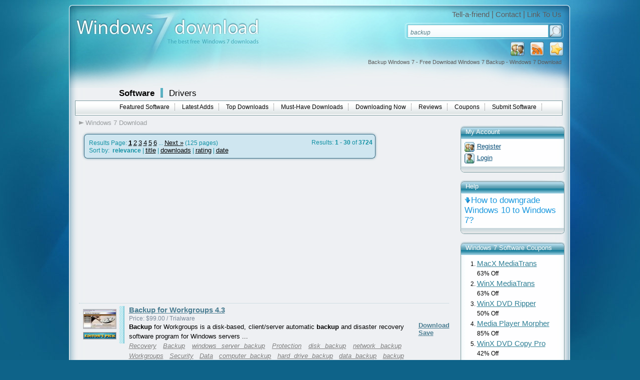

--- FILE ---
content_type: text/html; charset=UTF-8
request_url: https://www.windows7download.com/free-win7-backup/
body_size: 13323
content:

<!DOCTYPE html PUBLIC "-//W3C//DTD XHTML 1.0 Transitional//EN" "http://www.w3.org/TR/xhtml1/DTD/xhtml1-transitional.dtd">
<html xmlns="http://www.w3.org/1999/xhtml" xml:lang="en" lang="en">
<head>
	<meta http-equiv="content-type" content="text/html; charset=utf-8" />
	<meta name="copyright" content="www.windows7download.com" />
	<title>Backup Windows 7 - Free Download Windows 7 Backup - Windows 7 Download</title>

	<link href="https://www.windows7download.com/templates/w7d/css/main.css" rel="stylesheet" type="text/css" />
	<link href="https://www.windows7download.com/templates/w7d/css/rating.css" rel="stylesheet" type="text/css" />
	<meta name="keywords" content="backup, backup ipad ipad backup, backup, backup tool, backup your data free data backup freeware, backup remote backup, backup to dvd, backup open files, backup file, backup and restore, backup dvd, backup software, backup utility, backup program, backup c backup restore 141, backup files, backup to cd, backup copy, backup data, backup sql server backup, backup,Windows 7, download, software, free download, software downloads" />
	<meta name="description" content="Backup Windows 7 - Free Download Windows 7 Backup - Windows 7 Download - Free Windows7 Download" />
	<meta name="msvalidate.01" content="43B13A513FD5922B0B3E2205D8CC3F62" />
	<link rel="alternate" type="application/rss+xml" title="Windows7Download.com RSS" href="https://www.windows7download.com/rss/software.xml?keywords_encoded=backup&amp;s=r&amp;keywords=backup" />
	<script type="text/javascript" async src="https://www.windows7download.com/js/general.min.js"></script>
	<script type="text/javascript" async src="https://www.windows7download.com/js/rating.min.js"></script>
	<script type="text/javascript" async src="https://www.windows7download.com/js/ajax/pajax-commom.min.js"></script>
	<script type="text/javascript" async src="https://www.windows7download.com/js/ajax/ajax.min.js"></script>

	<link href='https://www.windows7download.com/css/simplelightbox.min.css' rel='stylesheet' type='text/css'>
	<script type="text/javascript" async src="https://www.windows7download.com/js/libs/jquery-1.11.3.min.js"></script>
	<script type="text/javascript" async src="https://www.windows7download.com/js/simple-lightbox.min.js"></script>

	<meta name="viewport" content="width=device-width, initial-scale=1">

	<link rel="shortcut icon" href="https://www.windows7download.com/img/favicon.ico" type="image/x-icon" />
	            <script async src="https://pagead2.googlesyndication.com/pagead/js/adsbygoogle.js?client=ca-pub-6248374377407470" crossorigin="anonymous"></script>
    	<script src='https://www.google.com/recaptcha/api.js'></script>

</head>

<body><!-- Header -->
    <div id="maindiv">
      <!-- Windows 7 Download  Windows 7 Download main center div-->
      <div id="top01">
      </div>
      <div id="top02">
        <a href="https://www.windows7download.com/" title="Windows 7 Download">
          <img id="logoimg" src="https://www.windows7download.com/img/logo.jpg" alt="Win7 Download" /></a>
        <div id="toplinks">
          <span>
            <a href="https://www.windows7download.com/tellafriend.html" rel="nofollow" onclick="popUp('/tellafriend.html', 600, 600); return false;">Tell-a-friend</a> |
            <a href="https://www.windows7download.com/contact.html" rel="nofollow">Contact</a> |
            <a href="https://www.windows7download.com/linktous.html" rel="nofollow">Link To Us</a>
          </span>
        </div>
        <div id="searchbg">
        	          <form action="/software-search.html">
            <table cellspacing="1" cellpadding="0" border="0">
              <tr>
                <td style="padding-left:6px;"><input type="text" class="i" name="keywords" value="backup" onblur="if(this.value=='') this.value='Search Windows 7 downloads';" onfocus="if(this.value=='Search Windows 7 downloads') this.value='';" /></td>
                <td><input type="submit" class="button_search" value="" /></td>
              </tr>
            </table>
          </form>
                  </div>
        <div id="toplinksrss">
          <a  href="#" title="Add as Favorite" onclick="return addBookmark('Windows7Download.com - Backup Windows 7 - Free Download Windows 7 Backup - Windows 7 Download', 'https://www.windows7download.com/free-win7-backup/');return false;" rel="nofollow">
            <img src="https://www.windows7download.com/img/favorite.png" alt="add as favorite Windows 7 Download" /></a>
          <a  href="https://www.windows7download.com/rss/software.xml?keywords_encoded=backup&amp;s=r&amp;keywords=backup" title="Subscribe to Windows 7 Download using any feed reader!" rel="nofollow">
            <img src="https://www.windows7download.com/img/rss.png" alt="Windows 7 Download RSS"/></a>
                    <a  href="https://www.windows7download.com/registration.html" rel="nofollow" title="Register">
            <img src="https://www.windows7download.com/img/register.png" alt="register at Windows 7 Download"/></a>
                  </div>
        <h1 id="seo_description">Backup Windows 7 - Free Download Windows 7 Backup - Windows 7 Download</h1>
      </div>

      <div id="web_body">

        <div id="mainmenu01">
          <span class="offset">
            <a class="bigbold selected" href="https://www.windows7download.com/">Software</a>
            <img class="separator" src="https://www.windows7download.com/img/separator.png" alt="" />
            <a class="bigbold" href="https://drivers.windows7download.com/">Drivers</a>
          </span>
        </div>
                <div id="mainmenu02">
          <ul>
            <li><a href="/featured-win7-software.html" >Featured Software</a></li>
            <li><a href="/new-win7-software.html" >Latest Adds</a></li>
            <li><a href="/top-win7-software-downloads.html" >Top Downloads</a></li>
            <li><a href="/best-free-downloads.html" >Must-Have Downloads</a></li>
            <li><a href="/now-downloading.html" >Downloading Now</a></li>
            <li><a href="/new-win7-reviews.html" >Reviews</a></li>
            <li><a href="/coupons.html" >Coupons</a></li>
            <li><a href="/submit-pad-file.html"  rel="nofollow">Submit Software</a></li>
          </ul>
        </div>
                <!-- Windows 7 Download mainmenu02-->
        <div style="clear:both">
        </div>
        
	      
				
      <div>
      		<!-- Windows 7 Download main content div-->

				  							<div id="main_middle2">

					
      	        <div id="mainmenu03">
          <ul>
          	<li><a href="/" class="first">Windows 7 Download</a></li>
                        						          </ul>
        </div>       	
<!-- Header end-->

<!-- Content -->



   			   		            <div class="counter">
              <div class="counter_top">
                <img src="https://www.windows7download.com/img/counter_top.png" alt=""  />
              </div>
              <div class="counter_body">

              <div class="leftfloat"><span class="bigger">Results Page: <a href="https://www.windows7download.com/software-search.html?o=0&amp;keywords_encoded=backup&amp;s=r&amp;keywords=backup&amp;p=30" class="selected"  rel="nofollow">1</a> <a href="https://www.windows7download.com/software-search.html?o=30&amp;keywords_encoded=backup&amp;s=r&amp;keywords=backup&amp;p=30" class="" >2</a> <a href="https://www.windows7download.com/software-search.html?o=60&amp;keywords_encoded=backup&amp;s=r&amp;keywords=backup&amp;p=30" class="" >3</a> <a href="https://www.windows7download.com/software-search.html?o=90&amp;keywords_encoded=backup&amp;s=r&amp;keywords=backup&amp;p=30" class="" >4</a> <a href="https://www.windows7download.com/software-search.html?o=120&amp;keywords_encoded=backup&amp;s=r&amp;keywords=backup&amp;p=30" class="" >5</a> <a href="https://www.windows7download.com/software-search.html?o=150&amp;keywords_encoded=backup&amp;s=r&amp;keywords=backup&amp;p=30" class="" >6</a>  ...  <a href="https://www.windows7download.com/software-search.html?o=30&amp;keywords_encoded=backup&amp;s=r&amp;keywords=backup&amp;p=30" rel="nofollow">Next &raquo;</a>  (125&nbsp;pages)</span></div>
              <div class="rightfloat">Results: <strong>1 - 30</strong> of <strong>3724</strong></div>
              <div class="clear"></div>
								              	               Sort by: &nbsp;<strong>relevance</strong> | <a href="software-search.html?keywords_encoded=backup&amp;keywords=backup&amp;p=30&s=t" rel="nofollow">title</a>  | <a href="software-search.html?keywords_encoded=backup&amp;keywords=backup&amp;p=30&s=s" rel="nofollow">downloads</a>  | <a href="software-search.html?keywords_encoded=backup&amp;keywords=backup&amp;p=30&s=v" rel="nofollow">rating</a> | <a href="software-search.html?keywords_encoded=backup&amp;keywords=backup&amp;p=30&s=d" rel="nofollow">date</a> 
							              </div>
              <div class="counter_bottom">
                <img src="https://www.windows7download.com/img/counter_bottom.png" alt=""  />
              </div>
            </div>
				
								<div style="width:680px;height:280px;clear:both;">
									<div style="float:left; width:336px; padding:0px; text-align:left;">
										<div style="width: 336px; height:280px;">
											<script async src="//pagead2.googlesyndication.com/pagead/js/adsbygoogle.js"></script>
											<!-- W7D 336x280 left -->
											<ins class="adsbygoogle"
											     style="display:inline-block;width:336px;height:280px"
											     data-ad-client="ca-pub-6248374377407470"
											     data-ad-slot="5997354537"></ins>
											<script>
											(adsbygoogle = window.adsbygoogle || []).push({});
											</script>
										</div>
									</div>
									<div style="float:right; width:336px; padding:0px; text-align:left;">
										<div style="width: 336px; height:280px;">
											<script async src="//pagead2.googlesyndication.com/pagead/js/adsbygoogle.js"></script>
											<!-- W7D 336x280 right -->
											<ins class="adsbygoogle"
											     style="display:inline-block;width:336px;height:280px"
											     data-ad-client="ca-pub-6248374377407470"
											     data-ad-slot="7728254718"></ins>
											<script>
											(adsbygoogle = window.adsbygoogle || []).push({});
											</script>
										</div>
									</div>
								</div>
				                              <div class="oneproduct">
		              <div class="small_img">
		                <a href="https://www.windows7download.com/win7-backup-for-workgroups/screenshot-xmbtqhje.html" title="Backup for Workgroups 4.3 full screenshot" rel="nofollow"><img src="https://www.windows7download.com/softwareimages_mini/xmbtqhje.jpg" alt="Backup for Workgroups" title=" Backup for Workgroups " width="80" height="47"/></a>
                        <br />
						<img src="https://www.windows7download.com/img/awards/award_65x13_pick.png" width="65" height="13" alt="windows 7 download pick" border="0" style="margin:0 8px 8px 8px;"/>
                  			              </div>
		              <div class="small_save"><a href="https://www.windows7download.com/win7-backup-for-workgroups/download-xmbtqhje.html" class="darkbluelink_und" rel="nofollow">Download</a><br />
		                <a class="darkbluelink_und" href="/saved-software.html?save=xmbtqhje&amp;keywords=backup" rel="nofollow" onclick="save_soft('xmbtqhje');return false;">Save</a>
		                <br/>
		                <span id="savedresxmbtqhje"></span>
		              </div>
		              <div class="small_name02">
		                <a class="darkbluelink" href="https://www.windows7download.com/win7-backup-for-workgroups/xmbtqhje.html">Backup for Workgroups 4.3</a>
		                &nbsp;&nbsp; 		              </div>
		              <div class="small_price">
		                Price:  $99.00 / Trialware
		              </div>
		              <div class="small_description02">
		                <span><strong class="hl">Backup</strong> for Workgroups is a disk-based, client/server automatic <strong class="hl">backup</strong> and disaster recovery software program for Windows servers  ...</span>
		              </div>

                  		              <div class="small_tags02">
                    <a href="/free-win7-recovery/">Recovery</a> <a href="/free-win7-backup/">Backup</a> <a href="/free-win7-windows-server-backup/">windows server backup</a> <a href="/free-win7-protection/">Protection</a> <a href="/free-win7-disk-backup/">disk backup</a> <a href="/free-win7-network-backup/">network backup</a> <a href="/free-win7-workgroups/">Workgroups</a> <a href="/free-win7-security/">Security</a> <a href="/free-win7-data/">Data</a> <a href="/free-win7-computer-backup/">computer backup</a> <a href="/free-win7-hard-drive-backup/">hard drive backup</a> <a href="/free-win7-data-backup/">data backup</a> <a href="/free-win7-backup-software/">backup software</a> <a href="/free-win7-lockstep-systems/">Lockstep Systems</a> <a href="/free-win7-sql-backup/">sql backup</a> <a href="/free-win7-exchange-backup/">exchange backup</a> <a href="/free-win7-file-backup/">file backup</a>
                                      </div>
                  

									
		              <div class="clear"></div>
		            </div>
							                <div class="oneproduct">
		              <div class="small_img">
		                <a href="https://www.windows7download.com/win7-backup-maker-standard-edition/screenshot-smacyxeu.html" title="BackUp Maker Standard Edition 8.318 full screenshot" rel="nofollow"><img src="https://www.windows7download.com/softwareimages_mini/smacyxeu.png" alt="BackUp Maker Standard Edition" title=" BackUp Maker Standard Edition " width="80" height="80"/></a>
                        <br />
						<img src="https://www.windows7download.com/img/awards/award_65x13_pick.png" width="65" height="13" alt="windows 7 download pick" border="0" style="margin:0 8px 8px 8px;"/>
                  			              </div>
		              <div class="small_save"><a href="https://www.windows7download.com/win7-backup-maker-standard-edition/download-smacyxeu.html" class="darkbluelink_und" rel="nofollow">Download</a><br />
		                <a class="darkbluelink_und" href="/saved-software.html?save=smacyxeu&amp;keywords=backup" rel="nofollow" onclick="save_soft('smacyxeu');return false;">Save</a>
		                <br/>
		                <span id="savedressmacyxeu"></span>
		              </div>
		              <div class="small_name02">
		                <a class="darkbluelink" href="https://www.windows7download.com/win7-backup-maker-standard-edition/smacyxeu.html">BackUp Maker Standard Edition 8.318</a>
		                &nbsp;&nbsp; <img src="https://www.windows7download.com/img/update.png" alt="" style="vertical-align:middle;" />		              </div>
		              <div class="small_price">
		                Price:  $39.90 / Shareware
		              </div>
		              <div class="small_description02">
		                <span><strong class="hl">BackUp</strong> Maker will easily <strong class="hl">backup</strong> your important folders thanks to an intuitive interface ... the range of functions enable you to create <strong class="hl">backup</strong> tasks for saving files and folders with a  ...</span>
		              </div>

                  		              <div class="small_tags02">
                    <a href="/free-win7-security/">Security</a> <a href="/free-win7-encryption/">Encryption</a> <a href="/free-win7-restore-data/">restore data</a> <a href="/free-win7-backup-maker/">backup maker</a> <a href="/free-win7-backup/">backup</a> <a href="/free-win7-maker/">maker</a> <a href="/free-win7-create-archive/">create archive</a> <a href="/free-win7-automated/">Automated</a> <a href="/free-win7-ascomp/">ASComp</a> <a href="/free-win7-backup/">Backup</a> <a href="/free-win7-user-friendly/">User-friendly</a> <a href="/free-win7-create/">create</a> <a href="/free-win7-restore/">Restore</a>
                                      </div>
                  

									
		              <div class="clear"></div>
		            </div>
							                <div class="oneproduct">
		              <div class="small_img">
		                <a href="https://www.windows7download.com/win7-backup-to-email/screenshot-hqjfzgag.html" title="Backup To EMail 2.2 Build 252 full screenshot" rel="nofollow"><img src="https://www.windows7download.com/softwareimages_mini/hqjfzgag.png" alt="Backup To EMail" title=" Backup To EMail " width="80" height="62"/></a>
                        <br />
						<img src="https://www.windows7download.com/img/awards/award_65x13_pick.png" width="65" height="13" alt="windows 7 download pick" border="0" style="margin:0 8px 8px 8px;"/>
                  			              </div>
		              <div class="small_save"><a href="https://www.windows7download.com/win7-backup-to-email/download-hqjfzgag.html" class="darkbluelink_und" rel="nofollow">Download</a><br />
		                <a class="darkbluelink_und" href="/saved-software.html?save=hqjfzgag&amp;keywords=backup" rel="nofollow" onclick="save_soft('hqjfzgag');return false;">Save</a>
		                <br/>
		                <span id="savedreshqjfzgag"></span>
		              </div>
		              <div class="small_name02">
		                <a class="darkbluelink" href="https://www.windows7download.com/win7-backup-to-email/hqjfzgag.html">Backup To EMail 2.2 Build 252</a>
		                &nbsp;&nbsp; 		              </div>
		              <div class="small_price">
		                Price: FREE / Freeware
		              </div>
		              <div class="small_description02">
		                <span><strong class="hl">Backup</strong> To Email provides a fast and secure method to <strong class="hl">backup</strong> important files and save them the email account.  ...</span>
		              </div>

                  		              <div class="small_tags02">
                    <a href="/free-win7-software/">software</a> <a href="/free-win7-easy-to-use/">easy-to-use</a> <a href="/free-win7-send-mail/">send mail</a> <a href="/free-win7-use-gmail/">use gmail</a> <a href="/free-win7-backup/">backup</a> <a href="/free-win7-secure/">secure</a> <a href="/free-win7-email/">email</a> <a href="/free-win7-windows-7/">Windows 7</a> <a href="/free-win7-mail-attach/">mail attach</a> <a href="/free-win7-mail/">mail</a> <a href="/free-win7-gmail/">gmail</a> <a href="/free-win7-reliable/">reliable</a> <a href="/free-win7-send/">send</a>
                                      </div>
                  

									
		              <div class="clear"></div>
		            </div>
							                <div class="oneproduct">
		              <div class="small_img">
		                <a href="https://www.windows7download.com/win7-backup-exec-bkf-recovery/screenshot-uqofzkwx.html" title="Backup Exec BKF Recovery 22.5 full screenshot" rel="nofollow"><img src="https://www.windows7download.com/softwareimages_mini/uqofzkwx.png" alt="Backup Exec BKF Recovery" title=" Backup Exec BKF Recovery " width="80" height="80"/></a>
                        <br />
						<img src="https://www.windows7download.com/img/awards/award_65x13_5.png" width="65" height="13" alt="windows 7 download award" border="0" style="margin:0 8px 8px 8px;"/>
                  			              </div>
		              <div class="small_save"><a href="https://www.windows7download.com/win7-backup-exec-bkf-recovery/download-uqofzkwx.html" class="darkbluelink_und" rel="nofollow">Download</a><br />
		                <a class="darkbluelink_und" href="/saved-software.html?save=uqofzkwx&amp;keywords=backup" rel="nofollow" onclick="save_soft('uqofzkwx');return false;">Save</a>
		                <br/>
		                <span id="savedresuqofzkwx"></span>
		              </div>
		              <div class="small_name02">
		                <a class="darkbluelink" href="https://www.windows7download.com/win7-backup-exec-bkf-recovery/uqofzkwx.html">Backup Exec BKF Recovery 22.5</a>
		                &nbsp;&nbsp; 		              </div>
		              <div class="small_price">
		                Price:  $299.00 / Shareware
		              </div>
		              <div class="small_description02">
		                <span><strong class="hl">Backup</strong> Exec BKF Recovery software is amazing <strong class="hl">backup</strong> recovery solution for Windows users. It supports corrupt  ...</span>
		              </div>

                  		              <div class="small_tags02">
                    <a href="/free-win7-easy-to-use/">easy-to-use</a> <a href="/free-win7-reliable/">reliable</a> <a href="/free-win7-symantec-backup-recovery/">Symantec backup recovery</a> <a href="/free-win7-corrupt-bkf-file/">corrupt BKF file</a> <a href="/free-win7-restore-bkf-file/">restore BKF file</a> <a href="/free-win7-backup-recovery/">Backup recovery</a> <a href="/free-win7-powerful/">powerful</a> <a href="/free-win7-bkf-recovery-software/">BKF recovery software</a> <a href="/free-win7-windows-7-compatible/">Windows 7 compatible</a> <a href="/free-win7-aryson-technologies/">Aryson Technologies</a> <a href="/free-win7-data-recovery/">data recovery</a> <a href="/free-win7-ntbackup-recovery/">NTBackup recovery</a> <a href="/free-win7-bkf-repair-tool/">BKF repair tool</a> <a href="/free-win7-backup-exec-bkf-recovery/">Backup Exec BKF Recovery</a> <a href="/free-win7-bkf-file-recovery/">BKF file recovery</a>
                                      </div>
                  

									
		              <div class="clear"></div>
		            </div>
							                <div class="oneproduct">
		              <div class="small_img">
		                <a href="https://www.windows7download.com/win7-mozy-remote-backup/screenshot-gynwvfvf.html" title="Mozy Remote Backup 2.36.5.646 full screenshot" rel="nofollow"><img src="https://www.windows7download.com/softwareimages_mini/gynwvfvf.jpg" alt="Mozy Remote Backup" title=" Mozy Remote Backup " width="80" height="80"/></a>
                        <br />
						<img src="https://www.windows7download.com/img/awards/award_65x13_5.png" width="65" height="13" alt="windows 7 download award" border="0" style="margin:0 8px 8px 8px;"/>
                  			              </div>
		              <div class="small_save"><a href="https://www.windows7download.com/win7-mozy-remote-backup/download-gynwvfvf.html" class="darkbluelink_und" rel="nofollow">Download</a><br />
		                <a class="darkbluelink_und" href="/saved-software.html?save=gynwvfvf&amp;keywords=backup" rel="nofollow" onclick="save_soft('gynwvfvf');return false;">Save</a>
		                <br/>
		                <span id="savedresgynwvfvf"></span>
		              </div>
		              <div class="small_name02">
		                <a class="darkbluelink" href="https://www.windows7download.com/win7-mozy-remote-backup/gynwvfvf.html">Mozy Remote Backup 2.36.5.646</a>
		                &nbsp;&nbsp; 		              </div>
		              <div class="small_price">
		                Price: FREE / Freeware
		              </div>
		              <div class="small_description02">
		                <span>Mozy is a secure, automatic remote <strong class="hl">backup</strong> and archiving service for any PC in any ... It's simple to install and configure. Mozy Remote <strong class="hl">Backup</strong> is a program that allows you to restore  ...</span>
		              </div>

                  		              <div class="small_tags02">
                    <a href="/free-win7-reliable/">reliable</a> <a href="/free-win7-remote-backup/">remote backup</a> <a href="/free-win7-archive/">archive</a> <a href="/free-win7-user-friendly/">user-friendly</a> <a href="/free-win7-security/">security</a> <a href="/free-win7-restore-data/">restore data</a> <a href="/free-win7-archive-service/">archive service</a> <a href="/free-win7-remote/">remote</a> <a href="/free-win7-accessible/">accessible</a> <a href="/free-win7-backup/">backup</a> <a href="/free-win7-cloud/">cloud</a> <a href="/free-win7-automatic/">automatic</a>
                                      </div>
                  

									
		              <div class="clear"></div>
		            </div>
							                <div class="oneproduct">
		              <div class="small_img">
		                <a href="https://www.windows7download.com/win7-backup-manager-for-google-apps/screenshot-rarxxwur.html" title="Backup Manager for Google Apps 2.5.1 full screenshot" rel="nofollow"><img src="https://www.windows7download.com/softwareimages_mini/rarxxwur.jpg" alt="Backup Manager for Google Apps" title=" Backup Manager for Google Apps " width="80" height="80"/></a>
                        <br />
								              </div>
		              <div class="small_save"><a href="https://www.windows7download.com/win7-backup-manager-for-google-apps/download-rarxxwur.html" class="darkbluelink_und" rel="nofollow">Download</a><br />
		                <a class="darkbluelink_und" href="/saved-software.html?save=rarxxwur&amp;keywords=backup" rel="nofollow" onclick="save_soft('rarxxwur');return false;">Save</a>
		                <br/>
		                <span id="savedresrarxxwur"></span>
		              </div>
		              <div class="small_name02">
		                <a class="darkbluelink" href="https://www.windows7download.com/win7-backup-manager-for-google-apps/rarxxwur.html">Backup Manager for Google Apps 2.5.1</a>
		                &nbsp;&nbsp; 		              </div>
		              <div class="small_price">
		                Price:  $49.00 / Shareware
		              </div>
		              <div class="small_description02">
		                <span>Looking to <strong class="hl">backup</strong> your Google Apps data? Look no further than <strong class="hl">Backup</strong> Manager for Google Apps! Developed by the experts  ...</span>
		              </div>

                  		              <div class="small_tags02">
                    <a href="/free-win7-backup/">Backup</a> <a href="/free-win7-move-backupify-emails-to-outlook/">move backupify emails to outlook</a> <a href="/free-win7-manager/">Manager</a> <a href="/free-win7-data/">Data</a> <a href="/free-win7-convert-backupify-emails-to-outlook/">convert backupify emails to outlook</a> <a href="/free-win7-backup-manager-for-google-apps/">backup manager for google apps</a> <a href="/free-win7-google-apps/">Google Apps</a> <a href="/free-win7-security/">Security</a> <a href="/free-win7-cloud/">Cloud</a> <a href="/free-win7-restore/">Restore</a>
                                      </div>
                  

									
		              <div class="clear"></div>
		            </div>
							                <div class="oneproduct">
		              <div class="small_img">
		                <a href="https://www.windows7download.com/win7-backup-incredimail-data-folder-to-mac-mail/screenshot-dvvffpef.html" title="Backup IncrediMail data folder to Mac Mail 7.4 full screenshot" rel="nofollow"><img src="https://www.windows7download.com/softwareimages_mini/dvvffpef.png" alt="Backup IncrediMail data folder to Mac Mail" title=" Backup IncrediMail data folder to Mac Mail " width="80" height="80"/></a>
                        <br />
								              </div>
		              <div class="small_save"><a href="https://www.windows7download.com/win7-backup-incredimail-data-folder-to-mac-mail/download-dvvffpef.html" class="darkbluelink_und" rel="nofollow">Download</a><br />
		                <a class="darkbluelink_und" href="/saved-software.html?save=dvvffpef&amp;keywords=backup" rel="nofollow" onclick="save_soft('dvvffpef');return false;">Save</a>
		                <br/>
		                <span id="savedresdvvffpef"></span>
		              </div>
		              <div class="small_name02">
		                <a class="darkbluelink" href="https://www.windows7download.com/win7-backup-incredimail-data-folder-to-mac-mail/dvvffpef.html">Backup IncrediMail data folder to Mac Mail 7.4</a>
		                &nbsp;&nbsp; 		              </div>
		              <div class="small_price">
		                Price:  $49.00 / Shareware
		              </div>
		              <div class="small_description02">
		                <span>... got you covered. Developed by the experts at <strong class="hl">Backup</strong> IncrediMail data folder to Mac Mail, this software  ...</span>
		              </div>

                  		              <div class="small_tags02">
                    <a href="/free-win7-transfer/">transfer</a> <a href="/free-win7-backup-incredimail-data-folder-to-mac-mail/">backup incredimail data folder to mac mail</a> <a href="/free-win7-backup/">backup</a> <a href="/free-win7-data-folder/">data folder</a> <a href="/free-win7-migration/">migration</a> <a href="/free-win7-mac-mail/">Mac Mail</a> <a href="/free-win7-software-review/">software review</a> <a href="/free-win7-incredimail/">IncrediMail</a>
                                      </div>
                  

									
		              <div class="clear"></div>
		            </div>
							                <div class="oneproduct">
		              <div class="small_img">
		                <a href="https://www.windows7download.com/win7-backup-eml-in-pdf/screenshot-ueuhbhin.html" title="Backup EML in PDF 8.0.2 full screenshot" rel="nofollow"><img src="https://www.windows7download.com/softwareimages_mini/ueuhbhin.jpg" alt="Backup EML in PDF" title=" Backup EML in PDF " width="80" height="80"/></a>
                        <br />
								              </div>
		              <div class="small_save"><a href="https://www.windows7download.com/win7-backup-eml-in-pdf/download-ueuhbhin.html" class="darkbluelink_und" rel="nofollow">Download</a><br />
		                <a class="darkbluelink_und" href="/saved-software.html?save=ueuhbhin&amp;keywords=backup" rel="nofollow" onclick="save_soft('ueuhbhin');return false;">Save</a>
		                <br/>
		                <span id="savedresueuhbhin"></span>
		              </div>
		              <div class="small_name02">
		                <a class="darkbluelink" href="https://www.windows7download.com/win7-backup-eml-in-pdf/ueuhbhin.html">Backup EML in PDF 8.0.2</a>
		                &nbsp;&nbsp; 		              </div>
		              <div class="small_price">
		                Price:  $39.00 / Shareware
		              </div>
		              <div class="small_description02">
		                <span>... you tired of losing your important email attachments? <strong class="hl">Backup</strong> EML in PDF is the solution you've been  ...</span>
		              </div>

                  		              <div class="small_tags02">
                    <a href="/free-win7-review/">review</a> <a href="/free-win7-software/">software</a> <a href="/free-win7-backup-eml-files/">backup eml files</a> <a href="/free-win7-backup/">Backup</a> <a href="/free-win7-backup-eml-in-pdf/">backup eml in pdf</a> <a href="/free-win7-eml-to-pdf-converter/">eml to pdf converter</a> <a href="/free-win7-windows-7/">Windows 7</a> <a href="/free-win7-eml/">EML</a> <a href="/free-win7-efficient/">efficient</a> <a href="/free-win7-pdf/">PDF</a>
                                      </div>
                  

									
		              <div class="clear"></div>
		            </div>
							                <div class="oneproduct">
		              <div class="small_img">
		                <a href="https://www.windows7download.com/win7-backup-mbox-mail-to-pdf/screenshot-fufgsdmu.html" title="Backup MBOX mail to PDF 6.0 full screenshot" rel="nofollow"><img src="https://www.windows7download.com/softwareimages_mini/fufgsdmu.png" alt="Backup MBOX mail to PDF" title=" Backup MBOX mail to PDF " width="80" height="80"/></a>
                        <br />
								              </div>
		              <div class="small_save"><a href="https://www.windows7download.com/win7-backup-mbox-mail-to-pdf/download-fufgsdmu.html" class="darkbluelink_und" rel="nofollow">Download</a><br />
		                <a class="darkbluelink_und" href="/saved-software.html?save=fufgsdmu&amp;keywords=backup" rel="nofollow" onclick="save_soft('fufgsdmu');return false;">Save</a>
		                <br/>
		                <span id="savedresfufgsdmu"></span>
		              </div>
		              <div class="small_name02">
		                <a class="darkbluelink" href="https://www.windows7download.com/win7-backup-mbox-mail-to-pdf/fufgsdmu.html">Backup MBOX mail to PDF 6.0</a>
		                &nbsp;&nbsp; 		              </div>
		              <div class="small_price">
		                Price:  $49.00 / Shareware
		              </div>
		              <div class="small_description02">
		                <span>Are you having MBOX files and want to <strong class="hl">Backup</strong> MBOX mail to PDF Adobe? Then get the  ...</span>
		              </div>

                  		              <div class="small_tags02">
                    <a href="/free-win7-mail/">mail</a> <a href="/free-win7-pdf/">PDF</a> <a href="/free-win7-migration/">migration</a> <a href="/free-win7-backup-mbox-mail-to-pdf/">backup mbox mail to pdf</a> <a href="/free-win7-backup/">Backup</a> <a href="/free-win7-mbox/">MBOX</a> <a href="/free-win7-software/">software</a> <a href="/free-win7-tool/">tool</a>
                                      </div>
                  

									
		              <div class="clear"></div>
		            </div>
							                <div class="oneproduct">
		              <div class="small_img">
		                <a href="https://www.windows7download.com/win7-backup/screenshot-aeoeszwf.html" title="BackUp 2.1.0.0 full screenshot" rel="nofollow"><img src="https://www.windows7download.com/softwareimages_mini/aeoeszwf.gif" alt="BackUp" title=" BackUp " width="80" height="80"/></a>
                        <br />
								              </div>
		              <div class="small_save"><a href="https://www.windows7download.com/win7-backup/download-aeoeszwf.html" class="darkbluelink_und" rel="nofollow">Download</a><br />
		                <a class="darkbluelink_und" href="/saved-software.html?save=aeoeszwf&amp;keywords=backup" rel="nofollow" onclick="save_soft('aeoeszwf');return false;">Save</a>
		                <br/>
		                <span id="savedresaeoeszwf"></span>
		              </div>
		              <div class="small_name02">
		                <a class="darkbluelink" href="https://www.windows7download.com/win7-backup/aeoeszwf.html">BackUp 2.1.0.0</a>
		                &nbsp;&nbsp; 		              </div>
		              <div class="small_price">
		                Price: FREE / Freeware
		              </div>
		              <div class="small_description02">
		                <span>... snap. With its user-friendly interface and powerful features, <strong class="hl">BackUp</strong> empowers users to effortlessly create <strong class="hl">backup</strong>s of their  ...</span>
		              </div>

                  		              <div class="small_tags02">
                    <a href="/free-win7-daniel-palme/">Daniel Palme</a> <a href="/free-win7-software-review/">software review</a> <a href="/free-win7-synchronization/">Synchronization</a> <a href="/free-win7-sync-data/">Sync Data</a> <a href="/free-win7-reliable/">reliable</a> <a href="/free-win7-sync/">Sync</a> <a href="/free-win7-metrobackup/">MetroBackup</a> <a href="/free-win7-synchronizer/">Synchronizer</a> <a href="/free-win7-data-synchronization/">Data Synchronization</a> <a href="/free-win7-windows-7/">Windows 7</a> <a href="/free-win7-backup/">BackUp</a> <a href="/free-win7-backup-data/">Backup Data</a> <a href="/free-win7-data-protection/">data protection</a>
                                      </div>
                  

									
		              <div class="clear"></div>
		            </div>
							                <div class="oneproduct">
		              <div class="small_img">
		                <a href="https://www.windows7download.com/win7-backup-emails-in-pdf-from-outlook/screenshot-aheefjjn.html" title="Backup Emails in PDF from Outlook 6.0 full screenshot" rel="nofollow"><img src="https://www.windows7download.com/softwareimages_mini/aheefjjn.png" alt="Backup Emails in PDF from Outlook" title=" Backup Emails in PDF from Outlook " width="80" height="80"/></a>
                        <br />
								              </div>
		              <div class="small_save"><a href="https://www.windows7download.com/win7-backup-emails-in-pdf-from-outlook/download-aheefjjn.html" class="darkbluelink_und" rel="nofollow">Download</a><br />
		                <a class="darkbluelink_und" href="/saved-software.html?save=aheefjjn&amp;keywords=backup" rel="nofollow" onclick="save_soft('aheefjjn');return false;">Save</a>
		                <br/>
		                <span id="savedresaheefjjn"></span>
		              </div>
		              <div class="small_name02">
		                <a class="darkbluelink" href="https://www.windows7download.com/win7-backup-emails-in-pdf-from-outlook/aheefjjn.html">Backup Emails in PDF from Outlook 6.0</a>
		                &nbsp;&nbsp; 		              </div>
		              <div class="small_price">
		                Price:  $49.00 / Shareware
		              </div>
		              <div class="small_description02">
		                <span>... PDF Tool is a reliable solution to simply <strong class="hl">Backup</strong> Emails in PDF from Outlook. the Tool is  ...</span>
		              </div>

                  		              <div class="small_tags02">
                    <a href="/free-win7-backup/">backup</a> <a href="/free-win7-emails/">emails</a> <a href="/free-win7-pdf/">PDF</a> <a href="/free-win7-efficient/">efficient</a> <a href="/free-win7-conversion/">conversion</a> <a href="/free-win7-backup-emails-in-pdf-from-outlook/">backup emails in pdf from outlook</a> <a href="/free-win7-reliable/">reliable</a> <a href="/free-win7-outlook/">Outlook</a>
                                      </div>
                  

									
		              <div class="clear"></div>
		            </div>
							                <div class="oneproduct">
		              <div class="small_img">
		                <a href="https://www.windows7download.com/win7-backup-incredimail-emails/screenshot-ndztsixc.html" title="Backup IncrediMail Emails 6.04 full screenshot" rel="nofollow"><img src="https://www.windows7download.com/softwareimages_mini/ndztsixc.gif" alt="Backup IncrediMail Emails" title=" Backup IncrediMail Emails " width="80" height="81"/></a>
                        <br />
								              </div>
		              <div class="small_save"><a href="https://www.windows7download.com/win7-backup-incredimail-emails/download-ndztsixc.html" class="darkbluelink_und" rel="nofollow">Download</a><br />
		                <a class="darkbluelink_und" href="/saved-software.html?save=ndztsixc&amp;keywords=backup" rel="nofollow" onclick="save_soft('ndztsixc');return false;">Save</a>
		                <br/>
		                <span id="savedresndztsixc"></span>
		              </div>
		              <div class="small_name02">
		                <a class="darkbluelink" href="https://www.windows7download.com/win7-backup-incredimail-emails/ndztsixc.html">Backup IncrediMail Emails 6.04</a>
		                &nbsp;&nbsp; 		              </div>
		              <div class="small_price">
		                Price:  $129.00 / Shareware
		              </div>
		              <div class="small_description02">
		                <span>... crashes or accidental deletions? Look no further than <strong class="hl">Backup</strong> IncrediMail Emails. This software, developed by the experts  ...</span>
		              </div>

                  		              <div class="small_tags02">
                    <a href="/free-win7-backup-incredimail/">backup incredimail</a> <a href="/free-win7-pcvare/">PCVARE</a> <a href="/free-win7-incredimail/">IncrediMail</a> <a href="/free-win7-backup-incredimail-messages/">backup incredimail messages</a> <a href="/free-win7-easy-to-use/">Easy-to-use</a> <a href="/free-win7-backup-incredimail-mail/">backup incredimail mail</a> <a href="/free-win7-reliable/">Reliable</a> <a href="/free-win7-incredimail-backup/">incredimail backup</a> <a href="/free-win7-incredimail-backup-pro/">incredimail backup pro</a> <a href="/free-win7-safe/">Safe</a> <a href="/free-win7-backup-incredimail-emails/">backup incredimail emails</a> <a href="/free-win7-backup/">Backup</a> <a href="/free-win7-emails/">Emails</a>
                                      </div>
                  

									
		              <div class="clear"></div>
		            </div>
							                <div class="oneproduct">
		              <div class="small_img">
		                <a href="https://www.windows7download.com/win7-wmbackup-windows-live-mail-backup-software/screenshot-lxiyghjz.html" title="WMBackup - Windows Live Mail Backup Software 3.12 full screenshot" rel="nofollow"><img src="https://www.windows7download.com/softwareimages_mini/lxiyghjz.png" alt="WMBackup - Windows Live Mail Backup Software" title=" WMBackup - Windows Live Mail Backup Software " width="80" height="67"/></a>
                        <br />
						<img src="https://www.windows7download.com/img/awards/award_65x13_5.png" width="65" height="13" alt="windows 7 download award" border="0" style="margin:0 8px 8px 8px;"/>
                  			              </div>
		              <div class="small_save"><a href="https://www.windows7download.com/win7-wmbackup-windows-live-mail-backup-software/download-lxiyghjz.html" class="darkbluelink_und" rel="nofollow">Download</a><br />
		                <a class="darkbluelink_und" href="/saved-software.html?save=lxiyghjz&amp;keywords=backup" rel="nofollow" onclick="save_soft('lxiyghjz');return false;">Save</a>
		                <br/>
		                <span id="savedreslxiyghjz"></span>
		              </div>
		              <div class="small_name02">
		                <a class="darkbluelink" href="https://www.windows7download.com/win7-wmbackup-windows-live-mail-backup-software/lxiyghjz.html">WMBackup - Windows Live Mail Backup Software 3.12</a>
		                &nbsp;&nbsp; 		              </div>
		              <div class="small_price">
		                Price:  $26.95 / Shareware
		              </div>
		              <div class="small_description02">
		                <span>... with Microsofts Windows Mail or Windows Live Mail? <strong class="hl">Backup</strong> your e-mails and program settings. Restore these data  ...</span>
		              </div>

                  		              <div class="small_tags02">
                    <a href="/free-win7-reliable/">reliable</a> <a href="/free-win7-heiko-schroeder/">Heiko Schroeder</a> <a href="/free-win7-live-mail-backup/">Live Mail Backup</a> <a href="/free-win7-rules/">Rules</a> <a href="/free-win7-backup-mailbox/">backup mailbox</a> <a href="/free-win7-easy-to-use/">easy-to-use</a> <a href="/free-win7-smtp/">SMTP</a> <a href="/free-win7-filters/">Filters</a> <a href="/free-win7-accounts/">Accounts</a> <a href="/free-win7-signatures/">Signatures</a> <a href="/free-win7-mailbox/">mailbox</a> <a href="/free-win7-calendar/">Calendar</a> <a href="/free-win7-windows-contacts/">Windows Contacts</a> <a href="/free-win7-windows-mail-backup/">Windows Mail Backup</a> <a href="/free-win7-windows-live-mail/">Windows Live Mail</a> <a href="/free-win7-save-emails/">Save Emails</a> <a href="/free-win7-internet-accounts/">Internet Accounts</a> <a href="/free-win7-windows/">Windows</a> <a href="/free-win7-backup-e-mails/">Backup E-Mails</a> <a href="/free-win7-wmbackup/">WMBackup</a> <a href="/free-win7-live-contacts/">Live Contacts</a> <a href="/free-win7-newsgroups/">Newsgroups</a> <a href="/free-win7-imap/">IMAP</a> <a href="/free-win7-e-mail-account/">E-Mail Account</a> <a href="/free-win7-pop3/">POP3</a> <a href="/free-win7-backup-software/">backup software</a> <a href="/free-win7-data-protection/">data protection</a>
                                      </div>
                  

									
		              <div class="clear"></div>
		            </div>
							                <div class="oneproduct">
		              <div class="small_img">
		                <a href="https://www.windows7download.com/win7-backup-manager-for-group-policy/screenshot-uqzqnizr.html" title="Backup Manager for Group Policy 1.0.007 full screenshot" rel="nofollow"><img src="https://www.windows7download.com/softwareimages_mini/uqzqnizr.jpg" alt="Backup Manager for Group Policy" title=" Backup Manager for Group Policy " width="80" height="54"/></a>
                        <br />
								              </div>
		              <div class="small_save"><a href="https://www.windows7download.com/win7-backup-manager-for-group-policy/download-uqzqnizr.html" class="darkbluelink_und" rel="nofollow">Download</a><br />
		                <a class="darkbluelink_und" href="/saved-software.html?save=uqzqnizr&amp;keywords=backup" rel="nofollow" onclick="save_soft('uqzqnizr');return false;">Save</a>
		                <br/>
		                <span id="savedresuqzqnizr"></span>
		              </div>
		              <div class="small_name02">
		                <a class="darkbluelink" href="https://www.windows7download.com/win7-backup-manager-for-group-policy/uqzqnizr.html">Backup Manager for Group Policy 1.0.007</a>
		                &nbsp;&nbsp; 		              </div>
		              <div class="small_price">
		                Price: FREE / Commercial
		              </div>
		              <div class="small_description02">
		                <span>Looking to simplify the <strong class="hl">backup</strong> process for your Group Policy settings? Look no further than <strong class="hl">Backup</strong> Manager for Group Policy. Developed by the experts  ...</span>
		              </div>

                  		              <div class="small_tags02">
                    <a href="/free-win7-automation/">automation</a> <a href="/free-win7-recovery/">recovery</a> <a href="/free-win7-efficiency/">efficiency</a> <a href="/free-win7-group-policy-rollback/">Group Policy Rollback</a> <a href="/free-win7-group-policy/">Group Policy</a> <a href="/free-win7-group-policy-restore/">Group Policy Restore</a> <a href="/free-win7-security/">security</a> <a href="/free-win7-group-policy-recovery/">Group Policy Recovery</a> <a href="/free-win7-backup/">backup</a> <a href="/free-win7-management/">management</a> <a href="/free-win7-group-policy-backup/">Group Policy Backup</a>
                                      </div>
                  

									
		              <div class="clear"></div>
		            </div>
							                <div class="oneproduct">
		              <div class="small_img">
		                <a href="https://www.windows7download.com/win7-backup-incredimail-to-thunderbird/screenshot-hmgmjwfh.html" title="Backup IncrediMail to Thunderbird 7.4 full screenshot" rel="nofollow"><img src="https://www.windows7download.com/softwareimages_mini/hmgmjwfh.png" alt="Backup IncrediMail to Thunderbird" title=" Backup IncrediMail to Thunderbird " width="80" height="80"/></a>
                        <br />
								              </div>
		              <div class="small_save"><a href="https://www.windows7download.com/win7-backup-incredimail-to-thunderbird/download-hmgmjwfh.html" class="darkbluelink_und" rel="nofollow">Download</a><br />
		                <a class="darkbluelink_und" href="/saved-software.html?save=hmgmjwfh&amp;keywords=backup" rel="nofollow" onclick="save_soft('hmgmjwfh');return false;">Save</a>
		                <br/>
		                <span id="savedreshmgmjwfh"></span>
		              </div>
		              <div class="small_name02">
		                <a class="darkbluelink" href="https://www.windows7download.com/win7-backup-incredimail-to-thunderbird/hmgmjwfh.html">Backup IncrediMail to Thunderbird 7.4</a>
		                &nbsp;&nbsp; 		              </div>
		              <div class="small_price">
		                Price:  $49.00 / Shareware
		              </div>
		              <div class="small_description02">
		                <span>Welcome to the world of effortless email migration with "<strong class="hl">Backup</strong> IncrediMail to Thunderbird" software, brought to  ...</span>
		              </div>

                  		              <div class="small_tags02">
                    <a href="/free-win7-software/">software</a> <a href="/free-win7-pcvare-solutions/">PCVARE Solutions</a> <a href="/free-win7-incredimail/">IncrediMail</a> <a href="/free-win7-data/">data</a> <a href="/free-win7-review/">review</a> <a href="/free-win7-backup-incredimail-to-thunderbird/">backup incredimail to thunderbird</a> <a href="/free-win7-backup/">backup</a> <a href="/free-win7-thunderbird/">Thunderbird</a>
                                      </div>
                  

									
		              <div class="clear"></div>
		            </div>
							                <div class="oneproduct">
		              <div class="small_img">
		                <a href="https://www.windows7download.com/win7-backup-outlook-emails-to-pdf/screenshot-tecmqkrd.html" title="Backup Outlook Emails to PDF 6.4.8 full screenshot" rel="nofollow"><img src="https://www.windows7download.com/softwareimages_mini/tecmqkrd.gif" alt="Backup Outlook Emails to PDF" title=" Backup Outlook Emails to PDF " width="80" height="80"/></a>
                        <br />
								              </div>
		              <div class="small_save"><a href="https://www.windows7download.com/win7-backup-outlook-emails-to-pdf/download-tecmqkrd.html" class="darkbluelink_und" rel="nofollow">Download</a><br />
		                <a class="darkbluelink_und" href="/saved-software.html?save=tecmqkrd&amp;keywords=backup" rel="nofollow" onclick="save_soft('tecmqkrd');return false;">Save</a>
		                <br/>
		                <span id="savedrestecmqkrd"></span>
		              </div>
		              <div class="small_name02">
		                <a class="darkbluelink" href="https://www.windows7download.com/win7-backup-outlook-emails-to-pdf/tecmqkrd.html">Backup Outlook Emails to PDF 6.4.8</a>
		                &nbsp;&nbsp; 		              </div>
		              <div class="small_price">
		                Price:  $49.00 / Shareware
		              </div>
		              <div class="small_description02">
		                <span>... brilliant tool empowers Windows 7 users to seamlessly <strong class="hl">backup</strong> and convert their Outlook emails into secure PDF  ...</span>
		              </div>

                  		              <div class="small_tags02">
                    <a href="/free-win7-backup/">Backup</a> <a href="/free-win7-backup-outlook-message-to-pdf/">backup outlook message to pdf</a> <a href="/free-win7-outlook/">Outlook</a> <a href="/free-win7-pcvare-solutions/">PCVARE Solutions</a> <a href="/free-win7-software/">Software</a> <a href="/free-win7-review/">Review</a> <a href="/free-win7-backup-outlook-emails-to-pdf/">backup outlook emails to pdf</a> <a href="/free-win7-emails/">Emails</a> <a href="/free-win7-pdf/">PDF</a>
                                      </div>
                  

									
		              <div class="clear"></div>
		            </div>
							                <div class="oneproduct">
		              <div class="small_img">
		                <a href="https://www.windows7download.com/win7-backup-thunderbird-mail-to-pdf/screenshot-kkxvlont.html" title="Backup Thunderbird Mail to PDF 5.1 full screenshot" rel="nofollow"><img src="https://www.windows7download.com/softwareimages_mini/kkxvlont.png" alt="Backup Thunderbird Mail to PDF" title=" Backup Thunderbird Mail to PDF " width="80" height="80"/></a>
                        <br />
								              </div>
		              <div class="small_save"><a href="https://www.windows7download.com/win7-backup-thunderbird-mail-to-pdf/download-kkxvlont.html" class="darkbluelink_und" rel="nofollow">Download</a><br />
		                <a class="darkbluelink_und" href="/saved-software.html?save=kkxvlont&amp;keywords=backup" rel="nofollow" onclick="save_soft('kkxvlont');return false;">Save</a>
		                <br/>
		                <span id="savedreskkxvlont"></span>
		              </div>
		              <div class="small_name02">
		                <a class="darkbluelink" href="https://www.windows7download.com/win7-backup-thunderbird-mail-to-pdf/kkxvlont.html">Backup Thunderbird Mail to PDF 5.1</a>
		                &nbsp;&nbsp; 		              </div>
		              <div class="small_price">
		                Price:  $39.00 / Shareware
		              </div>
		              <div class="small_description02">
		                <span>... PDF converter works smoothly and makes simpler to <strong class="hl">backup</strong> Thunderbird Mail to PDF files directly. The tool  ...</span>
		              </div>

                  		              <div class="small_tags02">
                    <a href="/free-win7-backup-thunderbird-email-to-pdf/">backup thunderbird email to pdf</a> <a href="/free-win7-conversion/">Conversion</a> <a href="/free-win7-user-friendly/">User-friendly</a> <a href="/free-win7-efficient/">Efficient</a> <a href="/free-win7-rbits/">rBits</a> <a href="/free-win7-backup-thunderbird-mail/">Backup Thunderbird Mail</a> <a href="/free-win7-thunderbird-print-multiple-email-to-pdf/">thunderbird print multiple email to pdf</a> <a href="/free-win7-pdf/">PDF</a> <a href="/free-win7-reliable/">Reliable</a>
                                      </div>
                  

									
		              <div class="clear"></div>
		            </div>
							                <div class="oneproduct">
		              <div class="small_img">
		                <a href="https://www.windows7download.com/win7-hekasoft-backup-restore/screenshot-bhmykkek.html" title="Hekasoft Backup Restore 0.95 full screenshot" rel="nofollow"><img src="https://www.windows7download.com/softwareimages_mini/bhmykkek.jpg" alt="Hekasoft Backup Restore" title=" Hekasoft Backup Restore " width="80" height="80"/></a>
                        <br />
						<img src="https://www.windows7download.com/img/awards/award_65x13_5.png" width="65" height="13" alt="windows 7 download award" border="0" style="margin:0 8px 8px 8px;"/>
                  			              </div>
		              <div class="small_save"><a href="https://www.windows7download.com/win7-hekasoft-backup-restore/download-bhmykkek.html" class="darkbluelink_und" rel="nofollow">Download</a><br />
		                <a class="darkbluelink_und" href="/saved-software.html?save=bhmykkek&amp;keywords=backup" rel="nofollow" onclick="save_soft('bhmykkek');return false;">Save</a>
		                <br/>
		                <span id="savedresbhmykkek"></span>
		              </div>
		              <div class="small_name02">
		                <a class="darkbluelink" href="https://www.windows7download.com/win7-hekasoft-backup-restore/bhmykkek.html">Hekasoft Backup Restore 0.95</a>
		                &nbsp;&nbsp; 		              </div>
		              <div class="small_price">
		                Price: FREE / Freeware
		              </div>
		              <div class="small_description02">
		                <span>Hekasoft <strong class="hl">Backup</strong> & Restore is an all-in-one solution to manage your browser data and settings. <strong class="hl">Backup</strong> your favorite browser’s settings in a single file  ...</span>
		              </div>

                  		              <div class="small_tags02">
                    <a href="/free-win7-backup-safari/">backup safari</a> <a href="/free-win7-backup-chrome/">backup chrome</a> <a href="/free-win7-restore/">restore</a> <a href="/free-win7-backup/">backup</a> <a href="/free-win7-migrate-from-firefox-to-palemoon/">migrate from firefox to palemoon</a> <a href="/free-win7-backup-opera/">backup opera</a> <a href="/free-win7-backup-firefox/">backup firefox</a> <a href="/free-win7-windows-7/">Windows 7</a> <a href="/free-win7-efficient/">efficient</a> <a href="/free-win7-backup-thunderbird/">backup thunderbird</a> <a href="/free-win7-profile/">profile</a> <a href="/free-win7-backup-palemoon/">backup palemoon</a> <a href="/free-win7-data-protection/">data protection</a> <a href="/free-win7-user/">user</a> <a href="/free-win7-user-friendly/">user-friendly</a> <a href="/free-win7-hekasoft/">Hekasoft</a>
                                      </div>
                  

									
		              <div class="clear"></div>
		            </div>
							                <div class="oneproduct">
		              <div class="small_img">
		                <a href="https://www.windows7download.com/win7-backup-incredimail-to-windows-live-mail/screenshot-lstnjqko.html" title="Backup Incredimail to Windows Live Mail 3.01 full screenshot" rel="nofollow"><img src="https://www.windows7download.com/softwareimages_mini/lstnjqko.gif" alt="Backup Incredimail to Windows Live Mail" title=" Backup Incredimail to Windows Live Mail " width="80" height="54"/></a>
                        <br />
								              </div>
		              <div class="small_save"><a href="https://www.windows7download.com/win7-backup-incredimail-to-windows-live-mail/download-lstnjqko.html" class="darkbluelink_und" rel="nofollow">Download</a><br />
		                <a class="darkbluelink_und" href="/saved-software.html?save=lstnjqko&amp;keywords=backup" rel="nofollow" onclick="save_soft('lstnjqko');return false;">Save</a>
		                <br/>
		                <span id="savedreslstnjqko"></span>
		              </div>
		              <div class="small_name02">
		                <a class="darkbluelink" href="https://www.windows7download.com/win7-backup-incredimail-to-windows-live-mail/lstnjqko.html">Backup Incredimail to Windows Live Mail 3.01</a>
		                &nbsp;&nbsp; 		              </div>
		              <div class="small_price">
		                Price:  $45.00 / Shareware
		              </div>
		              <div class="small_description02">
		                <span><strong class="hl">Backup</strong> Incredimail to Windows Live Mail within minute space ... you will want to know How to Get <strong class="hl">Backup</strong> of Incredimail with it program. Well The program  ...</span>
		              </div>

                  		              <div class="small_tags02">
                    <a href="/free-win7-incredimail-backup-for-windows-7-mail/">incredimail backup for windows 7 (mail)</a> <a href="/free-win7-email-conversion/">email conversion</a> <a href="/free-win7-user-friendly/">user-friendly</a> <a href="/free-win7-how-to-get-backup-of-incredimail/">how to get backup of incredimail</a> <a href="/free-win7-windows-live-mail/">windows live mail</a> <a href="/free-win7-transfer/">transfer</a> <a href="/free-win7-incredimail/">incredimail</a> <a href="/free-win7-backup-incredimail-messages/">backup incredimail messages</a> <a href="/free-win7-backup-software/">backup software</a> <a href="/free-win7-mailmigra/">mailmigra</a> <a href="/free-win7-backup-incredimail-to-windows-live-mail/">backup incredimail to windows live mail</a>
                                      </div>
                  

									
		              <div class="clear"></div>
		            </div>
							                <div class="oneproduct">
		              <div class="small_img">
		                <a href="https://www.windows7download.com/win7-backup-incredimail-data-folder-to-outlook/screenshot-kebtqrvt.html" title="Backup IncrediMail data folder to Outlook 7.4 full screenshot" rel="nofollow"><img src="https://www.windows7download.com/softwareimages_mini/kebtqrvt.png" alt="Backup IncrediMail data folder to Outlook" title=" Backup IncrediMail data folder to Outlook " width="80" height="80"/></a>
                        <br />
								              </div>
		              <div class="small_save"><a href="https://www.windows7download.com/win7-backup-incredimail-data-folder-to-outlook/download-kebtqrvt.html" class="darkbluelink_und" rel="nofollow">Download</a><br />
		                <a class="darkbluelink_und" href="/saved-software.html?save=kebtqrvt&amp;keywords=backup" rel="nofollow" onclick="save_soft('kebtqrvt');return false;">Save</a>
		                <br/>
		                <span id="savedreskebtqrvt"></span>
		              </div>
		              <div class="small_name02">
		                <a class="darkbluelink" href="https://www.windows7download.com/win7-backup-incredimail-data-folder-to-outlook/kebtqrvt.html">Backup IncrediMail data folder to Outlook 7.4</a>
		                &nbsp;&nbsp; 		              </div>
		              <div class="small_price">
		                Price:  $49.00 / Shareware
		              </div>
		              <div class="small_description02">
		                <span>Are you thinking for exact migration tool to <strong class="hl">Backup</strong> IncrediMail data folder to Outlook? Then get the  ...</span>
		              </div>

                  		              <div class="small_tags02">
                    <a href="/free-win7-outlook-compatibility/">Outlook compatibility</a> <a href="/free-win7-backup-incredimail-data-folder-to-outlook/">backup incredimail data folder to outlook</a> <a href="/free-win7-incredimail-backup/">IncrediMail backup</a> <a href="/free-win7-data-migration/">data migration</a> <a href="/free-win7-effortless-transfer/">effortless transfer</a> <a href="/free-win7-reliable-software/">reliable software</a> <a href="/free-win7-user-friendly-interface/">user-friendly interface</a> <a href="/free-win7-pcvare-solutions/">PCVARE Solutions</a>
                                      </div>
                  

									
		              <div class="clear"></div>
		            </div>
							                <div class="oneproduct">
		              <div class="small_img">
		                <a href="https://www.windows7download.com/win7-backup-my-webspace/screenshot-leqtnmny.html" title="Backup My Webspace 1.0 full screenshot" rel="nofollow"><img src="https://www.windows7download.com/softwareimages_mini/leqtnmny.jpg" alt="Backup My Webspace" title=" Backup My Webspace " width="80" height="63"/></a>
                        <br />
								              </div>
		              <div class="small_save"><a href="https://www.windows7download.com/win7-backup-my-webspace/download-leqtnmny.html" class="darkbluelink_und" rel="nofollow">Download</a><br />
		                <a class="darkbluelink_und" href="/saved-software.html?save=leqtnmny&amp;keywords=backup" rel="nofollow" onclick="save_soft('leqtnmny');return false;">Save</a>
		                <br/>
		                <span id="savedresleqtnmny"></span>
		              </div>
		              <div class="small_name02">
		                <a class="darkbluelink" href="https://www.windows7download.com/win7-backup-my-webspace/leqtnmny.html">Backup My Webspace 1.0</a>
		                &nbsp;&nbsp; 		              </div>
		              <div class="small_price">
		                Price:  $39.90 / Commercial
		              </div>
		              <div class="small_description02">
		                <span>... crash or a malware attack can be disastrous. <strong class="hl">Backup</strong> My Webspace from e-Soft24 is a powerful solution  ...</span>
		              </div>

                  		              <div class="small_tags02">
                    <a href="/free-win7-php-script/">php script</a> <a href="/free-win7-reliable/">Reliable</a> <a href="/free-win7-hosting/">hosting</a> <a href="/free-win7-data/">data</a> <a href="/free-win7-e-soft24/">e-Soft24</a> <a href="/free-win7-ease/">Ease</a> <a href="/free-win7-loss/">loss</a> <a href="/free-win7-webspace/">Webspace</a> <a href="/free-win7-tool/">tool</a> <a href="/free-win7-security/">Security</a> <a href="/free-win7-simple/">Simple</a> <a href="/free-win7-backup/">Backup</a> <a href="/free-win7-restore/">restore</a> <a href="/free-win7-website/">website</a> <a href="/free-win7-software/">software</a> <a href="/free-win7-server/">server</a> <a href="/free-win7-webspace/">webspace</a> <a href="/free-win7-backup/">backup</a> <a href="/free-win7-space/">space</a> <a href="/free-win7-webmaster/">webmaster</a>
                                      </div>
                  

									
		              <div class="clear"></div>
		            </div>
							                <div class="oneproduct">
		              <div class="small_img">
		                <a href="https://www.windows7download.com/win7-backup-wolf-backup-software/screenshot-bdasloff.html" title="Backup Wolf Backup Software 3.23 full screenshot" rel="nofollow"><img src="https://www.windows7download.com/softwareimages_mini/bdasloff.gif" alt="Backup Wolf Backup Software" title=" Backup Wolf Backup Software " width="80" height="69"/></a>
                        <br />
								              </div>
		              <div class="small_save"><a href="https://www.windows7download.com/win7-backup-wolf-backup-software/download-bdasloff.html" class="darkbluelink_und" rel="nofollow">Download</a><br />
		                <a class="darkbluelink_und" href="/saved-software.html?save=bdasloff&amp;keywords=backup" rel="nofollow" onclick="save_soft('bdasloff');return false;">Save</a>
		                <br/>
		                <span id="savedresbdasloff"></span>
		              </div>
		              <div class="small_name02">
		                <a class="darkbluelink" href="https://www.windows7download.com/win7-backup-wolf-backup-software/bdasloff.html">Backup Wolf Backup Software 3.23</a>
		                &nbsp;&nbsp; 		              </div>
		              <div class="small_price">
		                Price:  $29.95 / Shareware
		              </div>
		              <div class="small_description02">
		                <span>Looking for a reliable <strong class="hl">backup</strong> software to safeguard your important files and data? Look no further than <strong class="hl">Backup</strong> Wolf by Lone Wolf Software! This top-rated <strong class="hl">backup</strong>  ...</span>
		              </div>

                  		              <div class="small_tags02">
                    <a href="/free-win7-restore/">restore</a> <a href="/free-win7-reliable/">Reliable</a> <a href="/free-win7-system/">system</a> <a href="/free-win7-recovery/">recovery</a> <a href="/free-win7-recover/">recover</a> <a href="/free-win7-back-up-software/">back up software</a> <a href="/free-win7-windows-7/">Windows 7</a> <a href="/free-win7-back-up/">back up</a> <a href="/free-win7-secure/">Secure</a> <a href="/free-win7-backup/">backup</a> <a href="/free-win7-file/">file</a> <a href="/free-win7-backup/">Backup</a> <a href="/free-win7-data/">data</a> <a href="/free-win7-backup-software/">backup software</a> <a href="/free-win7-utility/">utility</a> <a href="/free-win7-backup-utility/">backup utility</a> <a href="/free-win7-solution/">Solution</a> <a href="/free-win7-file-backup/">file backup</a> <a href="/free-win7-software/">Software</a> <a href="/free-win7-lone-wolf-software/">Lone Wolf Software</a>
                                      </div>
                  

									
		              <div class="clear"></div>
		            </div>
							                <div class="oneproduct">
		              <div class="small_img">
		                <a href="https://www.windows7download.com/win7-backup-all-outlook-contacts-to-vcard/screenshot-jareooho.html" title="Backup all Outlook Contacts to vCard 4.9.1 full screenshot" rel="nofollow"><img src="https://www.windows7download.com/softwareimages_mini/jareooho.gif" alt="Backup all Outlook Contacts to vCard" title=" Backup all Outlook Contacts to vCard " width="80" height="80"/></a>
                        <br />
								              </div>
		              <div class="small_save"><a href="https://www.windows7download.com/win7-backup-all-outlook-contacts-to-vcard/download-jareooho.html" class="darkbluelink_und" rel="nofollow">Download</a><br />
		                <a class="darkbluelink_und" href="/saved-software.html?save=jareooho&amp;keywords=backup" rel="nofollow" onclick="save_soft('jareooho');return false;">Save</a>
		                <br/>
		                <span id="savedresjareooho"></span>
		              </div>
		              <div class="small_name02">
		                <a class="darkbluelink" href="https://www.windows7download.com/win7-backup-all-outlook-contacts-to-vcard/jareooho.html">Backup all Outlook Contacts to vCard 4.9.1</a>
		                &nbsp;&nbsp; 		              </div>
		              <div class="small_price">
		                Price:  $49.00 / Shareware
		              </div>
		              <div class="small_description02">
		                <span>Looking for a reliable tool to <strong class="hl">backup</strong> your Outlook contacts to vCard? Look no further ... users. Try it today and experience hassle-free contact <strong class="hl">backup</strong> like never before!       ...</span>
		              </div>

                  		              <div class="small_tags02">
                    <a href="/free-win7-converting-msg-contact-to-vcard/">converting msg contact to vcard</a> <a href="/free-win7-msg-to-vcard-converter/">msg to vcard converter</a> <a href="/free-win7-backup-all-outlook-contacts/">Backup all Outlook Contacts</a> <a href="/free-win7-software-review/">software review</a> <a href="/free-win7-vcard/">vCard</a> <a href="/free-win7-backup-all-outlook-contacts-to-vcard/">backup all outlook contacts to vcard</a> <a href="/free-win7-converter/">Converter</a> <a href="/free-win7-fresh/">fresh</a> <a href="/free-win7-birdie-msg/">Birdie MSG</a> <a href="/free-win7-windows-7/">Windows 7</a>
                                      </div>
                  

									
		              <div class="clear"></div>
		            </div>
							                <div class="oneproduct">
		              <div class="small_img">
		                <a href="https://www.windows7download.com/win7-abylon-backup-tube/screenshot-dvtbrfcv.html" title="abylon BACKUP-TUBE 2023.5 full screenshot" rel="nofollow"><img src="https://www.windows7download.com/softwareimages_mini/dvtbrfcv.png" alt="abylon BACKUP-TUBE" title=" abylon BACKUP-TUBE " width="80" height="80"/></a>
                        <br />
						<img src="https://www.windows7download.com/img/awards/award_65x13_5.png" width="65" height="13" alt="windows 7 download award" border="0" style="margin:0 8px 8px 8px;"/>
                  			              </div>
		              <div class="small_save"><a href="https://www.windows7download.com/win7-abylon-backup-tube/download-dvtbrfcv.html" class="darkbluelink_und" rel="nofollow">Download</a><br />
		                <a class="darkbluelink_und" href="/saved-software.html?save=dvtbrfcv&amp;keywords=backup" rel="nofollow" onclick="save_soft('dvtbrfcv');return false;">Save</a>
		                <br/>
		                <span id="savedresdvtbrfcv"></span>
		              </div>
		              <div class="small_name02">
		                <a class="darkbluelink" href="https://www.windows7download.com/win7-abylon-backup-tube/dvtbrfcv.html">abylon BACKUP-TUBE 2023.5</a>
		                &nbsp;&nbsp; 		              </div>
		              <div class="small_price">
		                Price:  $29.20 / Shareware
		              </div>
		              <div class="small_description02">
		                <span>... accidental deletion or system crash. The software abylon <strong class="hl">BACKUP</strong>-TUBE offers help and saves the data in a  ...</span>
		              </div>

                  		              <div class="small_tags02">
                    <a href="/free-win7-cloud/">cloud</a> <a href="/free-win7-data-alignment/">data alignment</a> <a href="/free-win7-synchronization/">synchronization</a> <a href="/free-win7-automatic/">automatic</a> <a href="/free-win7-manual/">manual</a> <a href="/free-win7-exchange/">exchange</a> <a href="/free-win7-save/">save</a> <a href="/free-win7-security/">security</a> <a href="/free-win7-data-mirror/">Data mirror</a> <a href="/free-win7-data-backup/">data backup</a> <a href="/free-win7-balance/">balance</a> <a href="/free-win7-duplicate/">duplicate</a> <a href="/free-win7-effortless/">effortless</a> <a href="/free-win7-folder-backup/">folder backup</a> <a href="/free-win7-data-storage/">data storage</a> <a href="/free-win7-copy/">copy</a> <a href="/free-win7-reliable/">reliable</a> <a href="/free-win7-backup/">Backup</a> <a href="/free-win7-scheduling/">scheduling</a> <a href="/free-win7-synchronize/">synchronize</a> <a href="/free-win7-backup-copy/">backup copy</a> <a href="/free-win7-shredder/">Shredder</a> <a href="/free-win7-wipe/">wipe</a> <a href="/free-win7-data-protection/">data protection</a> <a href="/free-win7-data-saving/">data saving</a> <a href="/free-win7-encryption/">encryption</a> <a href="/free-win7-backup/">backup</a> <a href="/free-win7-delete/">delete</a>
                                      </div>
                  

									
		              <div class="clear"></div>
		            </div>
							                <div class="oneproduct">
		              <div class="small_img">
		                <a href="https://www.windows7download.com/win7-backup-and-shutdown/screenshot-szxuozdi.html" title="Backup and Shutdown 3.0.0.45 full screenshot" rel="nofollow"><img src="https://www.windows7download.com/softwareimages_mini/szxuozdi.jpg" alt="Backup and Shutdown" title=" Backup and Shutdown " width="80" height="38"/></a>
                        <br />
								              </div>
		              <div class="small_save"><a href="https://www.windows7download.com/win7-backup-and-shutdown/download-szxuozdi.html" class="darkbluelink_und" rel="nofollow">Download</a><br />
		                <a class="darkbluelink_und" href="/saved-software.html?save=szxuozdi&amp;keywords=backup" rel="nofollow" onclick="save_soft('szxuozdi');return false;">Save</a>
		                <br/>
		                <span id="savedresszxuozdi"></span>
		              </div>
		              <div class="small_name02">
		                <a class="darkbluelink" href="https://www.windows7download.com/win7-backup-and-shutdown/szxuozdi.html">Backup and Shutdown 3.0.0.45</a>
		                &nbsp;&nbsp; 		              </div>
		              <div class="small_price">
		                Price: FREE / Freeware
		              </div>
		              <div class="small_description02">
		                <span><strong class="hl">Backup</strong> and Shutdown was specially developed as an accessible and easy-to-use application designed to help you <strong class="hl">backup</strong> your important data. You can choose to use  ...</span>
		              </div>

                  		              <div class="small_tags02">
                    <a href="/free-win7-backup/">Backup</a> <a href="/free-win7-efficient/">Efficient</a> <a href="/free-win7-restart/">restart</a> <a href="/free-win7-shutdown/">Shutdown</a> <a href="/free-win7-convenient/">Convenient</a> <a href="/free-win7-reliable/">Reliable</a> <a href="/free-win7-little-earth-solutions/">Little Earth Solutions</a> <a href="/free-win7-backup-tool/">backup tool</a> <a href="/free-win7-shutdown/">shutdown</a> <a href="/free-win7-shutdown-tool/">shutdown tool</a> <a href="/free-win7-windows-7/">Windows 7</a> <a href="/free-win7-create-backup/">create backup</a> <a href="/free-win7-backup/">backup</a>
                                      </div>
                  

									
		              <div class="clear"></div>
		            </div>
							                <div class="oneproduct">
		              <div class="small_img">
		                <a href="https://www.windows7download.com/win7-backup-dwarf/screenshot-fqebnxyo.html" title="Backup Dwarf 3.0.17.0 full screenshot" rel="nofollow"><img src="https://www.windows7download.com/softwareimages_mini/fqebnxyo.png" alt="Backup Dwarf" title=" Backup Dwarf " width="80" height="80"/></a>
                        <br />
								              </div>
		              <div class="small_save"><a href="https://www.windows7download.com/win7-backup-dwarf/download-fqebnxyo.html" class="darkbluelink_und" rel="nofollow">Download</a><br />
		                <a class="darkbluelink_und" href="/saved-software.html?save=fqebnxyo&amp;keywords=backup" rel="nofollow" onclick="save_soft('fqebnxyo');return false;">Save</a>
		                <br/>
		                <span id="savedresfqebnxyo"></span>
		              </div>
		              <div class="small_name02">
		                <a class="darkbluelink" href="https://www.windows7download.com/win7-backup-dwarf/fqebnxyo.html">Backup Dwarf 3.0.17.0</a>
		                &nbsp;&nbsp; 		              </div>
		              <div class="small_price">
		                Price:  $99.00 / Demo
		              </div>
		              <div class="small_description02">
		                <span>Introducing the ultimate <strong class="hl">backup</strong> solution for Windows 7 - <strong class="hl">Backup</strong> Dwarf by KRKsoft! This powerful software allows you  ...</span>
		              </div>

                  		              <div class="small_tags02">
                    <a href="/free-win7-backup/">backup</a> <a href="/free-win7-backup-software/">backup software</a> <a href="/free-win7-onedrive/">onedrive</a> <a href="/free-win7-data/">data</a> <a href="/free-win7-google-drive/">google drive</a> <a href="/free-win7-zip/">zip</a> <a href="/free-win7-restore/">restore</a> <a href="/free-win7-aes-256/">AES-256</a> <a href="/free-win7-password/">password</a> <a href="/free-win7-system-utility/">system utility</a> <a href="/free-win7-efficient/">efficient</a> <a href="/free-win7-encrypted/">encrypted</a> <a href="/free-win7-protection/">protection</a> <a href="/free-win7-disk-backup/">disk backup</a> <a href="/free-win7-storage/">storage</a> <a href="/free-win7-krksoft/">KRKsoft</a> <a href="/free-win7-cloud/">cloud</a> <a href="/free-win7-recovery/">recovery</a> <a href="/free-win7-automatic/">automatic</a> <a href="/free-win7-data-recovery/">data recovery</a> <a href="/free-win7-secure/">secure</a>
                                      </div>
                  

									
		              <div class="clear"></div>
		            </div>
							                <div class="oneproduct">
		              <div class="small_img">
		                <a href="https://www.windows7download.com/win7-backup-files-recovery/screenshot-rshnxads.html" title="Backup Files Recovery 1.0 full screenshot" rel="nofollow"><img src="https://www.windows7download.com/softwareimages_mini/rshnxads.jpg" alt="Backup Files Recovery" title=" Backup Files Recovery " width="80" height="80"/></a>
                        <br />
								              </div>
		              <div class="small_save"><a href="https://www.windows7download.com/win7-backup-files-recovery/download-rshnxads.html" class="darkbluelink_und" rel="nofollow">Download</a><br />
		                <a class="darkbluelink_und" href="/saved-software.html?save=rshnxads&amp;keywords=backup" rel="nofollow" onclick="save_soft('rshnxads');return false;">Save</a>
		                <br/>
		                <span id="savedresrshnxads"></span>
		              </div>
		              <div class="small_name02">
		                <a class="darkbluelink" href="https://www.windows7download.com/win7-backup-files-recovery/rshnxads.html">Backup Files Recovery 1.0</a>
		                &nbsp;&nbsp; 		              </div>
		              <div class="small_price">
		                Price:  $79.00 / Shareware
		              </div>
		              <div class="small_description02">
		                <span>... This innovative tool efficiently recovers lost or damaged <strong class="hl">backup</strong> files, ensuring the safety and integrity of your  ...</span>
		              </div>

                  		              <div class="small_tags02">
                    <a href="/free-win7-backup-files-recovery/">backup files recovery</a> <a href="/free-win7-windows-7/">Windows 7</a> <a href="/free-win7-data-restoration/">data restoration</a> <a href="/free-win7-software-review/">software review</a> <a href="/free-win7-backup-recovery/">backup recovery</a> <a href="/free-win7-reliable/">reliable</a> <a href="/free-win7-recover-bkf-file/">recover bkf file</a> <a href="/free-win7-user-friendly/">user-friendly</a> <a href="/free-win7-bkf-recovery-tool/">BKF Recovery Tool</a> <a href="/free-win7-recover-windows-files/">recover windows files</a> <a href="/free-win7-windows-backup-file-recovery/">windows backup file recovery</a>
                                      </div>
                  

									
		              <div class="clear"></div>
		            </div>
							                <div class="oneproduct">
		              <div class="small_img">
		                <a href="https://www.windows7download.com/win7-backup-outlook-express-to-pst/screenshot-poqekebn.html" title="Backup Outlook Express to PST 5.3 full screenshot" rel="nofollow"><img src="https://www.windows7download.com/softwareimages_mini/poqekebn.gif" alt="Backup Outlook Express to PST" title=" Backup Outlook Express to PST " width="80" height="81"/></a>
                        <br />
								              </div>
		              <div class="small_save"><a href="https://www.windows7download.com/win7-backup-outlook-express-to-pst/download-poqekebn.html" class="darkbluelink_und" rel="nofollow">Download</a><br />
		                <a class="darkbluelink_und" href="/saved-software.html?save=poqekebn&amp;keywords=backup" rel="nofollow" onclick="save_soft('poqekebn');return false;">Save</a>
		                <br/>
		                <span id="savedrespoqekebn"></span>
		              </div>
		              <div class="small_name02">
		                <a class="darkbluelink" href="https://www.windows7download.com/win7-backup-outlook-express-to-pst/poqekebn.html">Backup Outlook Express to PST 5.3</a>
		                &nbsp;&nbsp; 		              </div>
		              <div class="small_price">
		                Price:  $69.00 / Shareware
		              </div>
		              <div class="small_description02">
		                <span>... DBX to PST Converter so that they can <strong class="hl">Backup</strong> Outlook Express to PST. MailMigra provides the best  ...</span>
		              </div>

                  		              <div class="small_tags02">
                    <a href="/free-win7-backup-dbx-outlook/">backup dbx outlook</a> <a href="/free-win7-backup/">Backup</a> <a href="/free-win7-outlook-express-6-backup-to-pst/">outlook express 6 backup to pst</a> <a href="/free-win7-outlook-express/">Outlook Express</a> <a href="/free-win7-backup-oe-messages/">backup oe messages</a> <a href="/free-win7-converter/">Converter</a> <a href="/free-win7-backup-outlook-express-to-pst/">backup outlook express to pst</a> <a href="/free-win7-efficient/">Efficient</a> <a href="/free-win7-mailmigra/">MailMigra</a> <a href="/free-win7-pst/">PST</a> <a href="/free-win7-accurate/">Accurate</a>
                                      </div>
                  

									
		              <div class="clear"></div>
		            </div>
							                <div class="oneproduct">
		              <div class="small_img">
		                <a href="https://www.windows7download.com/win7-backup-incredimail-data-folder/screenshot-enmtldss.html" title="Backup IncrediMail Data Folder 7.4 full screenshot" rel="nofollow"><img src="https://www.windows7download.com/softwareimages_mini/enmtldss.png" alt="Backup IncrediMail Data Folder" title=" Backup IncrediMail Data Folder " width="80" height="80"/></a>
                        <br />
								              </div>
		              <div class="small_save"><a href="https://www.windows7download.com/win7-backup-incredimail-data-folder/download-enmtldss.html" class="darkbluelink_und" rel="nofollow">Download</a><br />
		                <a class="darkbluelink_und" href="/saved-software.html?save=enmtldss&amp;keywords=backup" rel="nofollow" onclick="save_soft('enmtldss');return false;">Save</a>
		                <br/>
		                <span id="savedresenmtldss"></span>
		              </div>
		              <div class="small_name02">
		                <a class="darkbluelink" href="https://www.windows7download.com/win7-backup-incredimail-data-folder/enmtldss.html">Backup IncrediMail Data Folder 7.4</a>
		                &nbsp;&nbsp; 		              </div>
		              <div class="small_price">
		                Price:  $49.00 / Shareware
		              </div>
		              <div class="small_description02">
		                <span>... also in touch of Thunderbird so want to <strong class="hl">backup</strong> IncrediMail data folder to Thunderbird? Then go with  ...</span>
		              </div>

                  		              <div class="small_tags02">
                    <a href="/free-win7-backup-incredimail-data-folder/">backup incredimail data folder</a> <a href="/free-win7-incredimail/">IncrediMail</a> <a href="/free-win7-data-folder/">Data Folder</a> <a href="/free-win7-easy-to-use/">Easy-to-use</a> <a href="/free-win7-efficient/">Efficient</a> <a href="/free-win7-pcvare-solutions/">PCVARE Solutions</a> <a href="/free-win7-reliable/">Reliable</a> <a href="/free-win7-backup/">Backup</a>
                                      </div>
                  

									
		              <div class="clear"></div>
		            </div>
							                <div class="oneproduct">
		              <div class="small_img">
		                <a href="https://www.windows7download.com/win7-backup-outlook-emails-file-to-pdf/screenshot-ayjhnvus.html" title="Backup Outlook Emails File to PDF 6.0 full screenshot" rel="nofollow"><img src="https://www.windows7download.com/softwareimages_mini/ayjhnvus.png" alt="Backup Outlook Emails File to PDF" title=" Backup Outlook Emails File to PDF " width="80" height="80"/></a>
                        <br />
								              </div>
		              <div class="small_save"><a href="https://www.windows7download.com/win7-backup-outlook-emails-file-to-pdf/download-ayjhnvus.html" class="darkbluelink_und" rel="nofollow">Download</a><br />
		                <a class="darkbluelink_und" href="/saved-software.html?save=ayjhnvus&amp;keywords=backup" rel="nofollow" onclick="save_soft('ayjhnvus');return false;">Save</a>
		                <br/>
		                <span id="savedresayjhnvus"></span>
		              </div>
		              <div class="small_name02">
		                <a class="darkbluelink" href="https://www.windows7download.com/win7-backup-outlook-emails-file-to-pdf/ayjhnvus.html">Backup Outlook Emails File to PDF 6.0</a>
		                &nbsp;&nbsp; 		              </div>
		              <div class="small_price">
		                Price:  $49.00 / Shareware
		              </div>
		              <div class="small_description02">
		                <span>... of emails, you'll appreciate this efficient tool. With <strong class="hl">Backup</strong> Outlook Emails to PDF, you can effortlessly convert  ...</span>
		              </div>

                  		              <div class="small_tags02">
                    <a href="/free-win7-backup-outlook-emails-file-to-pdf/">backup outlook emails file to pdf</a> <a href="/free-win7-reliable/">reliable</a> <a href="/free-win7-pdf/">PDF</a> <a href="/free-win7-outlook/">Outlook</a> <a href="/free-win7-backup/">backup</a> <a href="/free-win7-emails/">emails</a> <a href="/free-win7-pcvare-solutions/">PCVARE Solutions</a> <a href="/free-win7-conversion/">conversion</a>
                                      </div>
                  

									
		              <div class="clear"></div>
		            </div>
											<div style="padding:3px;"></div>
	   		            <div class="counter">
              <div class="counter_top">
                <img src="https://www.windows7download.com/img/counter_top.png" alt=""  />
              </div>
              <div class="counter_body">

              <div class="leftfloat"><span class="bigger">Results Page: <a href="https://www.windows7download.com/software-search.html?o=0&amp;keywords_encoded=backup&amp;s=r&amp;keywords=backup&amp;p=30" class="selected"  rel="nofollow">1</a> <a href="https://www.windows7download.com/software-search.html?o=30&amp;keywords_encoded=backup&amp;s=r&amp;keywords=backup&amp;p=30" class="" >2</a> <a href="https://www.windows7download.com/software-search.html?o=60&amp;keywords_encoded=backup&amp;s=r&amp;keywords=backup&amp;p=30" class="" >3</a> <a href="https://www.windows7download.com/software-search.html?o=90&amp;keywords_encoded=backup&amp;s=r&amp;keywords=backup&amp;p=30" class="" >4</a> <a href="https://www.windows7download.com/software-search.html?o=120&amp;keywords_encoded=backup&amp;s=r&amp;keywords=backup&amp;p=30" class="" >5</a> <a href="https://www.windows7download.com/software-search.html?o=150&amp;keywords_encoded=backup&amp;s=r&amp;keywords=backup&amp;p=30" class="" >6</a>  ...  <a href="https://www.windows7download.com/software-search.html?o=30&amp;keywords_encoded=backup&amp;s=r&amp;keywords=backup&amp;p=30" rel="nofollow">Next &raquo;</a>  (125&nbsp;pages)</span></div>
              <div class="rightfloat">Results: <strong>1 - 30</strong> of <strong>3724</strong></div>
              <div class="clear"></div>
								              	               Sort by: &nbsp;<strong>relevance</strong> | <a href="software-search.html?keywords_encoded=backup&amp;keywords=backup&amp;p=30&s=t" rel="nofollow">title</a>  | <a href="software-search.html?keywords_encoded=backup&amp;keywords=backup&amp;p=30&s=s" rel="nofollow">downloads</a>  | <a href="software-search.html?keywords_encoded=backup&amp;keywords=backup&amp;p=30&s=v" rel="nofollow">rating</a> | <a href="software-search.html?keywords_encoded=backup&amp;keywords=backup&amp;p=30&s=d" rel="nofollow">date</a> 
							              </div>
              <div class="counter_bottom">
                <img src="https://www.windows7download.com/img/counter_bottom.png" alt=""  />
              </div>
            </div>
	   	
<br />

		
			    </div>


										<div id="main_right">
												

            <div class="rightbox_top">
              My Account
            </div>
            <div class="rightbox_body">
            	              <div class="button_link_register">
                <a href="https://www.windows7download.com/registration.html" class="bluelink_mini" rel="nofollow">Register</a>
              </div>
                          	            	              <div class="button_link_login">
                <a href="https://www.windows7download.com/login.html" class="bluelink_mini" rel="nofollow">Login</a>
              </div>
                          	            </div>
            <div class="rightbox_bottom"></div>

            <div class="rightbox_top">
              Help
            </div>
            <div class="rightbox_body">
            	<a href="https://blog.windows10download.com/how-to-downgrade-windows-10-to-windows-7/" class="button_link_download" title="" style="font-size:140%">How to downgrade Windows 10 to Windows 7?</a>
            </div>
            <div class="rightbox_bottom"></div>

                      <div class="rightbox_top">
              Windows 7 Software Coupons
            </div>
            <div class="rightbox_body">
              <ol class="olsoftware" type="1">
                              <li>
                  <a href="https://www.windows7download.com/coupons/win7-macx-mediatrans/qyman.html">MacX MediaTrans</a><br/>
                  63% Off
                </li>
                              <li>
                  <a href="https://www.windows7download.com/coupons/win7-winx-mediatrans/qmbqp.html">WinX MediaTrans</a><br/>
                  63% Off
                </li>
                              <li>
                  <a href="https://www.windows7download.com/coupons/win7-winx-dvd-ripper/ppuuo.html">WinX DVD Ripper</a><br/>
                  50% Off
                </li>
                              <li>
                  <a href="https://www.windows7download.com/coupons/win7-media-player-morpher/cuxmx.html">Media Player Morpher</a><br/>
                  85% Off
                </li>
                              <li>
                  <a href="https://www.windows7download.com/coupons/win7-winx-dvd-copy-pro/tashv.html">WinX DVD Copy Pro</a><br/>
                  42% Off
                </li>
                            </ol>
             </div>
            <div class="rightbox_bottom"></div>
					

						            <div class="rightbox_top">
              My Saved Stuff
            </div>
            <div class="rightbox_body">
              <div class="line" id="saved_soft_list">
				   																		    	You have not saved any software.<br/>Click <strong>"Save"</strong> next to each software.
						   	              </div>
				    						    			<br/>
				         	Would you like to receive announcements of new versions of your software by email or by RSS reader? <a href="/registration.html" class="link_blue02" rel="nofollow">Register for FREE!</a>
				        
            </div>
            <div class="rightbox_bottom"></div>
            

                      <div class="rightbox_top">
              Windows 7 Downloads Picks
            </div>
            <div class="rightbox_body">
              <ol class="olsoftware" type="1">
                              <li>
                  <a href="https://www.windows7download.com/win7-network-traffic-generator-and-monitor/pnfedqfa.html">Network Traffic Generator and Monitor 12.6</a>
                </li>
                              <li>
                  <a href="https://www.windows7download.com/win7-coreldraw-x7-x32-bit/shtjqmio.html">CorelDRAW X7 (x32 bit) 17.4.0.887</a>
                </li>
                              <li>
                  <a href="https://www.windows7download.com/win7-coreldraw-x7-x64-bit/agkuldxo.html">CorelDRAW X7 (x64 bit) 17.4.0.887</a>
                </li>
                              <li>
                  <a href="https://www.windows7download.com/win7-firefox-64bit-x64/tafschzm.html">Firefox 64bit x64 127.0.2</a>
                </li>
                              <li>
                  <a href="https://www.windows7download.com/win7-coreldraw-x5/xaifqwjl.html">CorelDRAW X5 15.2.0.686</a>
                </li>
                              <li>
                  <a href="https://www.windows7download.com/win7-awstats/nzedcnaj.html">AWStats 7.8</a>
                </li>
                              <li>
                  <a href="https://www.windows7download.com/win7-coreldraw-x4/kruorabn.html">CorelDRAW X4 </a>
                </li>
                              <li>
                  <a href="https://www.windows7download.com/win7-mpcstar/itvgbznj.html">MpcStar 7.0</a>
                </li>
                              <li>
                  <a href="https://www.windows7download.com/win7-ghostscript-x64-bit/ticeyvqy.html">Ghostscript (x64 bit) 10.03.1</a>
                </li>
                              <li>
                  <a href="https://www.windows7download.com/win7-microsoft-office-2007/ubbssfvh.html">Microsoft Office 2007 </a>
                </li>
                              <li>
                  <a href="https://www.windows7download.com/win7-windows-7/bzcdfrnu.html">Windows 7 </a>
                </li>
                              <li>
                  <a href="https://www.windows7download.com/win7-geogebra/ncantswq.html">GeoGebra 6.0.913.0</a>
                </li>
                              <li>
                  <a href="https://www.windows7download.com/win7-itop-data-recovery/vmfwcqxz.html">iTop Data Recovery 6.0.0.924</a>
                </li>
                              <li>
                  <a href="https://www.windows7download.com/win7-nero-startsmart/sncqvtbl.html">Nero StartSmart 7.11.10.0c</a>
                </li>
                              <li>
                  <a href="https://www.windows7download.com/win7-iobit-malware-fighter/olfznvbg.html">IObit Malware Fighter 13.1.0.1617</a>
                </li>
                              <li>
                  <a href="https://www.windows7download.com/win7-itop-vpn/cobnjorl.html">iTop VPN 7.2.0.6796</a>
                </li>
                              <li>
                  <a href="https://www.windows7download.com/win7-windows-7-service-pack-1/kqiabsbn.html">Windows 7 Service Pack 1 7601.17514.1011</a>
                </li>
                              <li>
                  <a href="https://www.windows7download.com/win7-whatsapp-for-pc/slkequgk.html">WhatsApp for PC 2.2419.11.0</a>
                </li>
                              <li>
                  <a href="https://www.windows7download.com/win7-routeros/akincstl.html">RouterOS 7.21.1 Stable</a>
                </li>
                              <li>
                  <a href="https://www.windows7download.com/win7-dualsafe-password-manager/nmtmvydx.html">DualSafe Password Manager 1.4.0.14</a>
                </li>
                            </ol>
             </div>
            <div class="rightbox_bottom"></div>
					

					            <div class="rightbox_top">
              Related Tags
            </div>
            <div class="rightbox_body">
            	              <a href="/free-win7-backup-ipad-ipad-backup/" style="font-size:165%" rel="nofollow">backup ipad ipad backup</a>
                            <a href="/free-win7-backup/" style="font-size:98%" rel="nofollow">backup</a>
                            <a href="/free-win7-backup-tool/" style="font-size:90%" rel="nofollow">backup tool</a>
                            <a href="/free-win7-backup-your-data-free-data-backup-freeware/" style="font-size:96%" rel="nofollow">backup your data free data backup freeware</a>
                            <a href="/free-win7-backup-remote-backup/" style="font-size:158%" rel="nofollow">backup remote backup</a>
                            <a href="/free-win7-backup-to-dvd/" style="font-size:90%" rel="nofollow">backup to dvd</a>
                            <a href="/free-win7-backup-open-files/" style="font-size:90%" rel="nofollow">backup open files</a>
                            <a href="/free-win7-backup-file/" style="font-size:91%" rel="nofollow">backup file</a>
                            <a href="/free-win7-backup-and-restore/" style="font-size:91%" rel="nofollow">backup and restore</a>
                            <a href="/free-win7-backup-dvd/" style="font-size:90%" rel="nofollow">backup dvd</a>
                            <a href="/free-win7-backup-software/" style="font-size:95%" rel="nofollow">backup software</a>
                            <a href="/free-win7-backup-utility/" style="font-size:90%" rel="nofollow">backup utility</a>
                            <a href="/free-win7-backup-program/" style="font-size:90%" rel="nofollow">backup program</a>
                            <a href="/free-win7-backup-c-backup-restore-141/" style="font-size:111%" rel="nofollow">backup c backup restore 141</a>
                            <a href="/free-win7-backup-files/" style="font-size:91%" rel="nofollow">backup files</a>
                            <a href="/free-win7-backup-to-cd/" style="font-size:90%" rel="nofollow">backup to cd</a>
                            <a href="/free-win7-backup-copy/" style="font-size:90%" rel="nofollow">backup copy</a>
                            <a href="/free-win7-backup-data/" style="font-size:91%" rel="nofollow">backup data</a>
                            <a href="/free-win7-backup-sql-server-backup/" style="font-size:180%" rel="nofollow">backup sql server backup</a>
                            <a href="/free-win7-backup/" style="font-size:159%" rel="nofollow">backup</a>
                          </div>
            <div class="rightbox_bottom"></div>

					
                      <div class="rightbox_top">
              Popular Windows 7 Software
            </div>
            <div class="rightbox_body">
              <ol class="olsoftware" type="1">
                              <li>
                  <a href="https://www.windows7download.com/win7-network-traffic-generator-and-monitor/pnfedqfa.html">Network Traffic Generator and Monitor 12.6</a>
                </li>
                              <li>
                  <a href="https://www.windows7download.com/win7-coreldraw-x7-x32-bit/shtjqmio.html">CorelDRAW X7 (x32 bit) 17.4.0.887</a>
                </li>
                              <li>
                  <a href="https://www.windows7download.com/win7-coreldraw-x7-x64-bit/agkuldxo.html">CorelDRAW X7 (x64 bit) 17.4.0.887</a>
                </li>
                              <li>
                  <a href="https://www.windows7download.com/win7-log-analyzer-trends-freeware/ladoojhy.html">Log Analyzer: Trends Freeware 2.4</a>
                </li>
                              <li>
                  <a href="https://www.windows7download.com/win7-firefox-64bit-x64/tafschzm.html">Firefox 64bit x64 127.0.2</a>
                </li>
                              <li>
                  <a href="https://www.windows7download.com/win7-coreldraw-x5/xaifqwjl.html">CorelDRAW X5 15.2.0.686</a>
                </li>
                              <li>
                  <a href="https://www.windows7download.com/win7-awstats/nzedcnaj.html">AWStats 7.8</a>
                </li>
                              <li>
                  <a href="https://www.windows7download.com/win7-box-keeper/yenwoika.html">Box Keeper 1.0</a>
                </li>
                              <li>
                  <a href="https://www.windows7download.com/win7-coreldraw-x4/kruorabn.html">CorelDRAW X4 </a>
                </li>
                              <li>
                  <a href="https://www.windows7download.com/win7-mpcstar/itvgbznj.html">MpcStar 7.0</a>
                </li>
                              <li>
                  <a href="https://www.windows7download.com/win7-avro-keyboard/ezbnuiax.html">Avro Keyboard 5.6.0.0</a>
                </li>
                              <li>
                  <a href="https://www.windows7download.com/win7-free-any-video-converter-pro/kssgiuzw.html">Free Any Video Converter Pro 3.8.8</a>
                </li>
                              <li>
                  <a href="https://www.windows7download.com/win7-ghostscript-x64-bit/ticeyvqy.html">Ghostscript (x64 bit) 10.03.1</a>
                </li>
                              <li>
                  <a href="https://www.windows7download.com/win7-bonzi-buddy/rxcxenfb.html">Bonzi Buddy 1.7.0</a>
                </li>
                              <li>
                  <a href="https://www.windows7download.com/win7-microsoft-office-2007/ubbssfvh.html">Microsoft Office 2007 </a>
                </li>
                            </ol>
            </div>
            <div class="rightbox_bottom"></div>
					


					
					

					</div>
										
          </div>
          <!--END main content div-->

          <div style="clear:both"></div>

          <div id="bottommenu">
                <a href="https://www.windows7download.com/contact.html?subject=Advertising+inquiry" rel="nofollow" class="link_bottom">Advertise</a>
                <a href="https://www.windows7download.com/linktous.html" rel="nofollow" class="link_bottom">Link To Us</a>
                                <a href="https://www.windows7download.com/privacy.html" rel="nofollow" class="link_bottom">Privacy Policy</a>
                <a href="https://www.windows7download.com/contact.html" rel="nofollow" class="link_bottom">Contact Us</a>
          </div>
		      <!--white body-->
      </div>
      <div id="bottom01">© 2026 <strong>Windows7Download.com</strong> - All logos, trademarks, art and other creative works are and remain copyright and property of their respective owners. Microsoft Windows is a registered trademarks of Microsoft Corporation. Microsoft Corporation in no way endorses or is affiliated with windows7download.com.</div>
    </div>
    <!--main center div-->
		
		
		<script type="text/javascript" src="//platform.twitter.com/widgets.js"></script>

		  </body>
</html>

--- FILE ---
content_type: text/html; charset=utf-8
request_url: https://www.google.com/recaptcha/api2/aframe
body_size: -83
content:
<!DOCTYPE HTML><html><head><meta http-equiv="content-type" content="text/html; charset=UTF-8"></head><body><script nonce="9X5iIeQVkkPJwWpRxLKOBw">/** Anti-fraud and anti-abuse applications only. See google.com/recaptcha */ try{var clients={'sodar':'https://pagead2.googlesyndication.com/pagead/sodar?'};window.addEventListener("message",function(a){try{if(a.source===window.parent){var b=JSON.parse(a.data);var c=clients[b['id']];if(c){var d=document.createElement('img');d.src=c+b['params']+'&rc='+(localStorage.getItem("rc::a")?sessionStorage.getItem("rc::b"):"");window.document.body.appendChild(d);sessionStorage.setItem("rc::e",parseInt(sessionStorage.getItem("rc::e")||0)+1);localStorage.setItem("rc::h",'1769050081271');}}}catch(b){}});window.parent.postMessage("_grecaptcha_ready", "*");}catch(b){}</script></body></html>